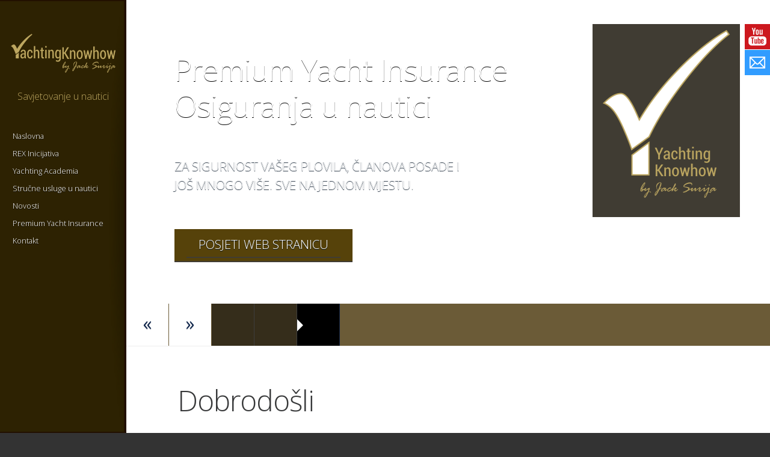

--- FILE ---
content_type: text/html
request_url: http://yacht-pool-savjetovanje.hr/
body_size: 3568
content:
 

<!DOCTYPE html>
    <html>
	<head>
	    <link rel="shortcut icon" href="http://www.yacht-pool-savjetovanje.hr/css/img/favicon.png">
	    <link href='http://fonts.googleapis.com/css?family=Open+Sans:400,300&subset=latin,latin-ext' rel='stylesheet' type='text/css'>
	    <link rel="stylesheet" href="http://www.yacht-pool-savjetovanje.hr/css/style.css">
	    <script src="http://ajax.googleapis.com/ajax/libs/jquery/2.1.1/jquery.min.js"></script>
	    <script src="http://www.yacht-pool-savjetovanje.hr/js/js.js"></script>
	    <meta charset="utf-8">
	    <meta name="viewport" content="width=device-width, initial-scale=0.25">
	    <meta name="description" content="">
	    <meta name="keywords" content="">
	    <title>Yachting Knowhow by Jack Surija - savjetovanje u nautici</title>
	    
	    
	    	    	    	    	    
<style>
    /* OVERRIDE BLUE PAGE STYLES */
    ::-webkit-scrollbar {
	width: 10px;
    }
    ::-webkit-scrollbar-track {
	background-color: #222;
	border-left: 1px solid #310;
    }
    ::-webkit-scrollbar-thumb {
	background-color: #ba6;
	border-left:1px solid #222;
    }
    ::-webkit-scrollbar-thumb:hover {
	background-color: #cb7;
    }
    a {
	color: #755603;
	text-decoration: none;
    }
    #menuLeft{
	background-color:#2d2202;
	box-shadow: -2px 0 0 2px #210 inset;
    }
    #mainNav > li > ul {
	background-color: #403c33;
    }
    #mainNav li:hover > a, #mainNav li.active > a {
	color:#bca660;
	border-color:#bca660;
	border-left-color:transparent;
    }
    .btn2 {
	background-color: #56420A;
	border-bottom: 2px solid #403C33;
    }
    .btn3 {
	background-color: #bca660;
	border-bottom: 2px solid #403C33;
    }
    .horizMenu li a:hover, .horizMenu li.active a {
	color: #bca660;
    }
    .text-gold{
	color:#BCA660;
    }	
    .galleryNav {
	background: rgba(70, 50, 6, 0.8)
    }
    .galProgress{
	background: rgba(255,255,255,0.6);
    }
</style>
	    
	</head>
	<body>

	    <div id="social">
		
		<div>
		    <a target="_blank" href="https://www.youtube.com/channel/UC9tv3eogSfkXekAsAkZ7bHA/feed"><img src="http://www.yacht-pool-savjetovanje.hr/css/img/ico-yt.png"></a>
		    <span>YouTube Channel</span>
		</div>
		<div>
		    <a href="http://www.yacht-pool-savjetovanje.hr/hr/kontakt/kontakt/"><img src="http://www.yacht-pool-savjetovanje.hr/css/img/ico-email.png"></a>
		    <span>Kontakt </span>
		</div>
	    </div>

	    <div id="menuLeft">
		<a href="http://www.yacht-pool-savjetovanje.hr/"><img id="logo" src="http://www.yacht-pool-savjetovanje.hr/css/img/logo.png" alt="Yacht-Pool International Logo"></a>
		<div class="text-gold text-center"><br>Savjetovanje u nautici</div>
		<nav>
		    <ul id="mainNav">
			
			<li><a href="http://www.yacht-pool-savjetovanje.hr/">Naslovna</a></li>
			
			
												<li class="id3">
			    			    			     
												<a href="http://www.yacht-pool-savjetovanje.hr/hr/rex-inicijativa/rex-inicijativa/">REX Inicijativa</a>
							    			</li>
			 
						 
									<li class="id10">
			    			    			     
												<a href="http://www.yacht-pool-savjetovanje.hr/hr/yachting-academia/misija/">Yachting Academia</a>
							    			</li>
			 
									<li class="id24">
			    			    			     
												<a href="http://www.yacht-pool-savjetovanje.hr/hr/strucne-usluge-u-nautici/strucne_usluge_u_nautici/">Stručne usluge u nautici</a>
							    			</li>
			 
						 
						 
									<li class="id51">
			    			    			     
												<a href="http://www.yacht-pool-savjetovanje.hr/hr/novosti-link/novosti-link2/">Novosti</a>
							    			</li>
			 
									<li class="id20">
			    			    			     
												<a href="http://www.yacht-pool-savjetovanje.hr/hr/yp-osiguranja/pyi-osiguranja/">Premium Yacht Insurance</a>
							    			</li>
			 
									<li class="id22">
			    			    			     
												<a href="http://www.yacht-pool-savjetovanje.hr/hr/kontakt/kontakt/">Kontakt</a>
							    			</li>
			 
						 
						 
						 
			
			
			
		    </ul>

		    <!--
		    <ul id="bottomNav">
			<li>
			    <p>
				<input class="clearable" type="text" placeholder="Pretraži" style="width:145px">
				<a href="#"><img src="http://www.yacht-pool-savjetovanje.hr/css/img/ico-search.png" alt="Icon Search"></a>
			    </p>
			</li>
			<li>
			    <p>
				<a href="#"><img src="http://www.yacht-pool-savjetovanje.hr/images/4starQualityLogo.jpg" alt="4Star Quality logo"></a>
				&nbsp;
				<a href="#"><img src="http://www.yacht-pool-savjetovanje.hr/images/YPS_YPA.jpg" alt="YPS YPA Logos"></a>
			    </p>
			</li>
		    </ul>
		    -->
		</nav>
	    </div>

	    <div id="page" class="clearfix">



	<div id="offerDIV">
		<!--
		<p>Zatraži ponudu</p>
		<p><input type="text" value="" placeholder="Odaberi vrstu osiguranja"><br></p>
		<p class="text-right"><a href="">Nastavi <img src="http://www.yacht-pool-savjetovanje.hr/css/img/ico-follow.png" alt="Icon Follow"></a></p>
		-->
		<p class="text-center"><br/></p>
		
	</div>


	<div class="gallery clearfix">
		<div class="galProgress"></div>
		<div class="gallerySlides">
			
											<div data-img="http://91.235.170.145/yacht-pool.com.hr/images/150203/primaryImage-31-28814.jpg">
					<h2>
	Premium Yacht Insurance<br />
	Savjetovanje u nautici</h2>
<p>
	Dobrodo&scaron;li na na&scaron; web gdje možete otkriti &scaron;iroku ponudu dodatnih usluga u nautici.</p>
<p>
	<a class="btn btn2" href="http://www.yacht-pool-savjetovanje.hr/hr/o-nama/o-nama/">Saznaj vi&scaron;e</a></p>

					</div>
								<div data-img="http://91.235.170.145/yacht-pool.com.hr/images/150203/primaryImage-32-24986.jpg">
					<h2>
	Premium Yacht Insurance<br />
	REX inicijativa</h2>
<p>
	Otkrijte &scaron;to je to REX - inicijativa i koje su njene prednosti za nautičare i brodovlasnike</p>
<p>
	<a href="http://www.yacht-pool-savjetovanje.hr/hr/rex-inicijativa/rex-inicijativa/"><span class="btn btn2">Saznaj vi&scaron;e</span></a></p>

					</div>
								<div data-img="http://91.235.170.145/yacht-pool.com.hr/images/150203/primaryImage-30-17258.jpg">
					<h2>
	Premium Yacht Insurance<br />
	Osiguranja u nautici</h2>
<p>
	Za sigurnost Va&scaron;eg plovila, članova posade i jo&scaron; mnogo vi&scaron;e. Sve na jednom mjestu.</p>
<p>
	<a href="http://www.yacht-pool.hr/" target="_blank"><span class="btn btn2">Posjeti web stranicu</span></a></p>

					</div>
			
												
		</div>
		<div class="galleryNav">
			  
			  <span class="galBtn prev">&laquo;</span>
			  <span class="galBtn next">&raquo;</span>
			  <div class="galleryNavBtns"></div>
		</div>
	</div>

	<script>
	
	$(function() {
		$('.gallery a').addClass("btn btn2");
	} );
	
	</script>

<!--

	<div class="content row">
		<div class="c4"></div>
	</div>		-->

	
		<div class="content row">
		<div class="c8">
			<h1>Dobrodošli</h1>
			<p>
	Mi brinemo o svojim klijentima i partnerima u maniri dobrog gospodara: dnevno im pružamo usluge koje se temelje na iskoristivom, specijalističkom i egzaktnom znanju. Zbog toga nas klijenti žele, a partneri trebaju. Pozdravljamo vas na&scaron;im tradicionalnim pozdravom:</p>
<p>
	&nbsp;</p>
<blockquote>
	Neka ispod kobilice va&scaron;e jahte uvijek bude barem dva prsta mora!</blockquote>
<p>
	&nbsp;</p>

		</div>
	</div>
	
	



<div id="preFooter">
    <div class="content clearfix">
	<div class="c12">
	   
            <h1>Partneri</h1>
	   <p>
	<a href="http://www.wiener.hr/" target="_blank"><img alt="" src="http://www.yacht-pool.hr/resources/image/logos/WienerLogo.jpg" style="width: 140px; height: 140px;" /></a><a href="http://www.pantaenius-group.com/content/2874" target="_blank"><img alt="" src="http://www.yacht-pool.hr/resources/image/pantaenius.jpg" style="width: 150px; height: 52px;" /></a><br />
<a href="http://rex.com.hr/" target="_blank"><img alt="Premium Yacht Insurance ReX Repair Excellence" src="http://91.235.170.145/yacht-pool.com.hr/resources/image/YP%20REX.jpg" style="height: 121px; width: 125px;" /></a><a href="http://www.emergensea.net/" target="_blank"><img alt="nausys logo" src="http://www.nausys.com/css/img/logo.png" style="height: 70px; width: 144px;" /></a><a href="http://my-sea.com" target="_blank"><img alt="" src="http://91.235.170.145/yacht-pool.com.hr/resources/image/Logo_mySea1.png" style="width: 120px; height: 80px;" /></a><a href="http://www.sentinel.hr" target="_blank"><img alt="" src="http://91.235.170.145/yacht-pool.com.hr/resources/image/Sentinel_logo.png" style="width: 100px; height: 69px;" /></a><a href="http://www.emergensea.net/" target="_blank"><img alt="" src="http://91.235.170.145/yacht-pool.com.hr/resources/image/ES_small.jpg" style="width: 90px; height: 80px;" /></a></p>

	</div>
    </div>
    
    <div class="content clearfix">
	<div class="c6">
                        <h3>Pretplatite se na naš <b>Newsletter</b></h3>
	</div>
        <div class="c6">
        <form>
            <input type="text" id="email" name="email" value="" class="varalica" placeholder="email">
            <input required type="text" name="adresa" placeholder="E-mail*">
            <br>
            <button class="submit-form btn btn3">
                Pretplati me
            </button>

            <input type="hidden" name="ime" value="Newsletter:">
            <input type="hidden" name="poruka" value="New subscriber:">
            <p class="submitInfo"></p>
        </form>
        </div>
    </div>
</div>

<footer>
    <div class="content clearfix">
	<div class="c12">

	    
	    
	    <div class"c9">
		<table align="left">
	<tbody>
		<tr>
			<td style="vertical-align: top;">
				<ul>
					<li class="active">
						<a href="http://www.yacht-pool-savjetovanje.hr/">Naslovna</a></li>
					<li>
						<a href="http://www.yacht-pool-savjetovanje.hr/hr/rex-inicijativa/rex-inicijativa/">REX inicijativa</a></li>
					<li>
						<a href="http://www.yacht-pool-savjetovanje.hr/hr/yacht-pool-academia/misija/">Yachting Academia</a></li>
					<li>
						<a href="http://www.yacht-pool-savjetovanje.hr/hr/strucne-usluge-u-nautici/strucne_usluge_u_nautici/">Stručne usluge u nautici</a></li>
					<li>
						<a href="http://www.yacht-pool-savjetovanje.hr/hr/novosti-link/novosti-link2/">Novosti</a></li>
					<li>
						<a href="http://www.yacht-pool.hr/hr/" target="_blank">Premium Yacht Insurance Osiguranja u nautici</a></li>
				</ul>
			</td>
			<td style="vertical-align: top;">
				<ul>
					<li>
						<a href="http://www.yacht-pool-savjetovanje.hr/hr/pravila/pravila-o-privatnosti/">Pravila o privatnosti</a></li>
					<li>
						<a href="http://www.yacht-pool-savjetovanje.hr/hr/pravila/pravila-i-uvjeti/">Pravila i uvjeti</a></li>
					<li>
						<a href="https://www.youtube.com/channel/UC9tv3eogSfkXekAsAkZ7bHA/feed" target="_blank">Youtube</a></li>
				</ul>
			</td>
			<td style="vertical-align: top;">
				<ul>
					<li>
						<a href="http://www.yacht-pool-savjetovanje.hr/hr/kontakt/kontakt/">Kontakt</a></li>
					<li>
						<a href="http://www.yacht-pool-savjetovanje.hr/hr/o-nama/o-nama/">O nama</a></li>
					<li>
						<a href="http://www.yacht-pool-savjetovanje.hr/hr/o-nama/faq-hr/">FAQ</a></li>
				</ul>
			</td>
		</tr>
	</tbody>
</table>
<p>
	<br />
	&nbsp;</p>

	    </div>
	    
	    <div class="c3 small-c12 clearfix text-right">
		<p><a href="http://www.yacht-pool-savjetovanje.hr/index.php?module=sitemap">Sitemap</a></p>
		<p>Sva prava pridržana &copy; 2009. - 2026.<br/>Yacht-Pool.hr &amp; Yacht-Pool-savjetovanje.hr</p>
		<p>Premium Yacht Insurance by Jack Surija<br/>developed &amp; designed by <a title="NauSYS&trade; - Charter Booking &amp; Management System" style="text-decoration:none; font-family:Calibri,Candara,Segoe,Segoe UI,Optima,Arial,sans-serif; color:#fff;" href="http://nausys.com" target="_blank"><b style="color:#2967B2;"><img src="http://nausys.com/images/nausys_globe_micro.png" alt="NauSYS Logo Micro" style="vertical-align:baseline;"> Nau</b><b style="color:#5D6771;">SYS</b><sup style="font-size:0.6em;color:#5D6771;">&trade;</sup></a></p>
	    </div>

	</div>
    </div>
</footer>

</div> <!-- end #page -->
</body>
</html>

<!-- 
This process used 4 ms for its computations
It spent 12 ms in system calls
--> 


--- FILE ---
content_type: text/css
request_url: http://www.yacht-pool-savjetovanje.hr/css/style.css
body_size: 4360
content:
@charset "utf-8";

::-webkit-scrollbar {
    width: 10px;
}
::-webkit-scrollbar-track {
    background-color: #222;
    border-left: 1px solid #013;
}
::-webkit-scrollbar-thumb {
    background-color: #1ae;
    border-left:1px solid #222;
}
::-webkit-scrollbar-thumb:hover {
    background-color: #2bf;
}

*{margin:0; padding:0;}

html, body{ height:100%; }
body{
    font: 200 1em/1.5 'Open Sans', Helvetica, Arial, sans-serif;
    color:#555;
    overflow-x:hidden;
    /*background:#06347b;*/
    background:#333333;
}

#email{position:absolute;left:-99999px;}
#submit-form{cursor:pointer;}
.submitInfo{display:none;padding:10px;color:#fff;}

.row, .content{
}
.row:before, .content:before,
.row:after, .content:after {
    content: " ";
    display: table;
}
.row:after, .content:after {clear: both;}


.c1, .c2, .c3, .c4, .c5, .c6, .c7, .c8, .c9, .c10, .c11, .c12{
    display: inline-block;
    vertical-align:top;
    position: relative;
    float: left;
    margin: 5px 0.5%;
}
.c1 {width: 7.333%;}
.c2 {width: 15.666%;}
.c3 {width: 24%;}
.c4 {width: 32.333%;}
.c5 {width: 40.666%;}
.c6 {width: 49%}
.c7 {width: 57.333%;}
.c8 {width: 65.666%;}
.c9 {width: 74%;}
.c10{width: 82.333%;}
.c11{width: 90.666%;}
.c12{width: 99%;}

h1, h2, h3, h4, h5, h6{
    /*font-family: 'Oranienbaum', TimesNewRoman, "Times New Roman", Times, Baskerville, Georgia, serif;*/
    color: #373839; /*#06347b;*/
    font-weight:200;
    /*font-variant: small-caps;*/
}
h1, h2, h3{
    letter-spacing:-0.02em;
}
h3, h4{text-transform: uppercase;}
h1 { font-size:3em;   margin: 0.5em 0 1em 0; }
h2 { font-size:2.3em; margin: 0.6em 0; }
h3 { font-size:1.5em; margin: 0.4em 0; }
h4 { font-size:1.3em; margin: 0.3em 0; color:#999;}
p,
ul, ol { margin:0.4em 0; }
ul{
    list-style:none;
}
hr{
    display:block;
    margin:15px 0;
    background:#ddd;
    height:1px;
    border: none;
}
.article p{
    text-align:justify;
}
.article ul{
    list-style-type: none;
}
.article ul li{
    position:relative;
    padding-left: 1.7em;
    margin: 0.5em 0;
}
.article ul li:before{
    position:absolute;
    content: "•";
    left:0.7em;
}

a { text-decoration:none; color: #06347b ;}
a[href*='.pdf']{
   display:inline-block;
   width:90px;
   height:104px;
   font-size:1.1em;
   font-weight:400;
   color:#fff;
   padding: 15px 129px 15px 15px;
   background: rgba(227, 73, 71, 0.8) url("img/ico-pdf-large.jpg") no-repeat right 50% / auto 100%;
   transition: 0.4s;
}
a[href*='.pdf']:hover{
    transform: scale(1.07);
    color:#fff;
    background-color:  rgba(227, 73, 71, 0.6)
}
img { vertical-align:middle; }
img.articlePrimaryImage{
    height:400px;
    height:50vh;
    width:100%
}
a img { border:0; outline:none; }
.cms-article p img{
    /*border:10px solid #fff;
    box-shadow: 0 2px 3px -1px #777;*/
    height:220px;
    margin:0 1px 1px 0;
    display:inline-block;
}
input[type=button]{
    color:#fff;
    display:inline-block;
    vertical-align:middle;
    background: #184284;
    border-bottom:2px solid #041E46;
    border:none;
    padding:0.4em 10px;
}
/* QUOTES */
blockquote,
.blockquote,
.quote{
    font-family: Georgia, serif;
    font-size: 1em;
    font-style: italic;
    width: 26em;
    margin: 0.25em 0;
    padding: 0.25em 0 0.25em 2.5em;
    line-height: 1.45;
    position: relative;
    color: #667;
}
blockquote:before,
.blockquote:before,
.quote:before{
    display: block;
    content: "\201C";
    font-size: 80px;
    position: absolute;
    left: -12px;
    top: -20px;
    color: #7a7a7a;
}



#offerDIV{
    position:fixed;
    padding:1.1em;
    z-index:12;
    top:40px;
    right:50px;
    width:210px;
    background: rgba(255,255,255,0.3) url(img/pageLeftBg.png) center 0 / cover;
    color:#fff;
}
#offerDIV > *:first-child{
    margin-top:255px;
}
#offerDIV a{
    color:#fff;
}


/* ::: COLLAPSIBLE jQ */

[data-collapse]:hover,
[data-collapse-visible]:hover{
    border-left:4px solid #1ae;
    color:#1ae;
}
[data-collapse],
[data-collapse-visible]{
    border-left:4px solid transparent;
    position:relative;
    padding:0.4em 0;
    padding-left:21px;
    cursor:pointer;
    transition: 0.3s;
}
.collapse-active{
    border-left:4px solid #041E46 !important;
    color: #041E46;
}
[data-collapsible]{
    border-left:1px solid transparent;
    padding-left:25px;
}
[data-collapsible].collapsed,
[data-collapsible-visible].collapsed{
    border-left:1px solid #ddd;
}
.dropdowns [data-collapsible],
.dropdowns [data-collapsible-visible]{
    padding:15px 0 15px 24px;
}


table {
    font-size:0.8em;
    width:100%;
    border: 1px solid #f7f8f9;
    border-collapse:collapse;
}
table th {
    font-size:16px;
    background:#eee;
    border:1px solid #ddd;
    padding:15px;
    text-align:left;
}
table tr { background:#fff; }
table td { border: 1px solid #ddd; padding: 7px 15px; transition: 0.2s; vertical-align:top; }
table tr:hover { background:#ffffff; }

.hover-icon-goto:after{
    transition: 1s;
    content:"";
    position:absolute;
    left:0;
    top:0;
    width:100%;
    background: rgba(255,255,255,0.3) url(img/icon_open.png) 50% / 20% no-repeat;
}
.hover-icon-goto:hover:after{
    height:100%;
}
.width-max{
    width:100%;
    padding-left:0;
    padding-right:0;
}
.btn{
    border:0;
    box-sizing: border-box;
    display:inline-block;
    vertical-align:middle;
    padding:5px 20px;
}
.btn > img{ vertical-align: 0px; }
.btn1{ background:#1DA8DF; color:#fff; border-bottom: 2px solid #041E46; }
.btn2{ background:#06347B; color:#fff; border-bottom: 2px solid #041E46; }
.btn3{ background:#2AB0EA; color:#fff !important; border-bottom: 2px solid #041E46; }
.btn4{ background:#Ca122d; color:#fff; border-bottom:2px solid #6D0513;}
.btn5{ background:#B01FC6; color:#fff; border-bottom:2px solid #700C7F;}
input{
    box-sizing: border-box;
    width:100%;
    padding:5px 3px;
}
input.clearable{
    background: #fff url([data-uri]) no-repeat right -10px center;
    transition: background 0.4s;
    border:1px solid #ddd;
    padding-right:18px;
}
input.clearable.x  { background-position: right 5px center; } /* (jQ) Show icon */
input.clearable.onX{ cursor: pointer; }              /* (jQ) hover cursor style */

.text-right{text-align:right;}
.text-center{text-align:center;}
.text-small {font-size:70%;}

.content{
    padding:25px 80px;
    min-width:900px;
}
.content:nth-of-type(even){
    background:#f6f7f8;
    border-top: 1px solid #c5c7c9;
}


.ellipsis{
    position:relative;
    overflow:hidden;
    text-overflow: ellipsis;
}

#logo{ margin-top:53px; }

#menuLeft{
    position:fixed;
    left:0;
    top:0;
    background:no-repeat #041e46 url(img/menuShadow.png) right center / 29px 100% ;
    width:210px;
    height:100%;
    box-shadow: inset -2px 0 0 2px #013;
    z-index:3;
}
#menuLeft #bottomNav{
    position:absolute;
    width:100%;
    margin:0px;
    bottom:15px;
    left:0;
}
#menuLeft p{
    padding-left:21px;
}
#menuLeft input{
    border:0;
    background-color:#041E46;
    border-bottom:1px solid #fff;
    color:#fff;
}


/* ::: NAVIGATION */

#mainNav{
    margin-top: 40px;
}
#menuLeft nav ul{
    list-style:none;
    padding:0;
}
/*#mainNav > li{ text-align:right; }*/
#mainNav li > a{
    text-shadow: 0 1px 0 #000;
    display: block;
    font-size: 0.8em;
    padding: 5px 21px;
    color: #fff;
    text-decoration: none;
    transition:  0.3s;
}
#mainNav li > a{ border-right:4px solid transparent; }
#mainNav li.active > a { border-right:4px solid #1ae; color:#1ae; }
#mainNav li:hover > a { border-right:4px solid #1ae; color:#1ae;}

#mainNav li li > a{ border-left:4px solid transparent; }
/*#mainNav > li li:hover > a { border-left:4px solid #1ae; color:#1ae;}*/

#mainNav:hover li.active a{
    border-right-color:transparent;
}
#mainNav > li > ul{
    margin-top:0;
    background:#06347b;
    position:absolute;
    z-index:20000000;
    top:0;
    left:210px;
    overflow:hidden;
    height:100%;
    display:none;
}
#mainNav > li:hover > ul{
    display:block; /*jQ*/
}
#mainNav li ul li:first-child{
    margin-top:174px;
}
#mainNav li ul li{
    position:relative;
    width:210px;
}
#mainNav li a span{
    color:rgba(255, 255, 255, 0.3);
    float:right;
    /*margin-top:-3px;*/
}

#mainNav [data-toptitle]:before{
    content: attr(data-toptitle);
    position:relative;
    display:block;
    top:75px;
    left:25px;
    width:100%;
    color:#fff;
}


/* ::: jQ for horizMenu */
#jQ_fix_replacer{
    position: relative;
    height: 0;
}
.jQ_stickTop{ 
    position: fixed;
    width: calc(100% - 370px);
    z-index: 10;
    top: 0;
    transition: 0.4s;
}

/* ::: PAGE HORIZ MENU */
.horizMenu {
    border-bottom: 1px solid #ddd;
}
.horizMenu img{ /* SMALL ICON */
    vertical-align:baseline;
}
.horizMenu ul{
    overflow:hidden;
    float:left;
    padding-left:15px;
    border-left:1px solid #ddd;
}
.horizMenu li{
    display: inline-block;
    font-size: 0.8em;
    margin-right: 10px;
}
.horizMenu p{
    float:left;
}
.horizMenu li a{
    transition: 0.2s;
}
.horizMenu b{ /* the section title+link */
    text-transform: uppercase;
    margin-right:10px;
    color:#555;
}
.horizMenu li a:hover,
.horizMenu li.active a{
    color:#1ae;
}
/*.horizMenu li.active a{
    font-weight:bold;
}*/

/* ::: PAGE */
#page{
    position:relative;
    width: calc(100% - 210px);
    margin-left:210px;
    background:#fff;
}

/* ::: HELPERS */
.clearfix:before,
.clearfix:after {
    content:" ";
    display:table;
}
.clearfix:after { clear: both; }

/* ::: GALLERY */
.gallery{
    position:relative;
    height:600px;
    height:80vh;
}
.gallerySlides{
    position:relative;
    height:100%;
}
.gallerySlides > div{
    position:absolute;
    height:100%;
    width:100%;
    color:#fff;
}
.gallerySlides > div h2{
    font: 200 2.2em/1.2 'Open Sans', Helvetica, Arial, sans-serif;
    text-shadow: 0 1px 0 #000;
    font-size:7vh;
    margin-top:8%;
    width:70%;
}
.gallerySlides > div p{
    text-transform: uppercase;
    text-shadow: 0 1px 1px #012;
    color:#fff;
    padding:25px 0;
    font-size:1.3em;
    width: 45%;
    max-width:580px;
}
.gallerySlides > div > *{ /* gallery content */
    color:#fff;
    margin-left:80px;
}
.galleryNav{
    position: absolute;
    bottom:0px;
    width:100%;
    background:rgba(1, 20, 50, 0.82);
    border-bottom:1px solid #eee;
}
/* ::: Gallery thumbnails */
.galleryNavBtns{
    display:inline-block;
}
.galleryNavBtns span{
    cursor:pointer;
    position:relative;
    vertical-align:middle;
    display:inline-block;
    width: 70px;
    height: 70px;
    border-right:1px solid #124;
    background: #000 none no-repeat 50% / cover;
    transition: 0.3s;
    opacity:0.5;
}
.galleryNavBtns span.active{
    opacity: 1;
}
.galleryNavBtns span.active:before{
    content:"";
    border: 10px solid transparent;
    border-left: 10px solid #fff; 
    position:absolute;
    top:50%;
    left:0%;
    margin-top:-9px;
    transform: rotate(0.1deg);
}
.galleryNavBtns span:hover{
    opacity: 1;
}

.galBtn{
    cursor:pointer;
    display:inline-block;
    vertical-align:middle;
    text-align: center;
    color:#041E46;
    background:rgba(255,255,255,1);
    font-size:2em;
    width: 70px;
    height: 70px;
    line-height: 63px;
    transition: 0.3s;
    text-shadow: 0 1px 1px #013;
    margin-right:-3px;
}
.galBtn:hover{
    background: rgba(255,255,255,0.85);
}
.galProgress{
    position: absolute;
    z-index:2;
    top: 0;
    height: 3px;
    width: 0%;
    background: rgba(42, 176, 234, 0.7);
}


/* ::: FORMS */
form input, form textarea, form select {
    color: #444;
    border: 0;
    border-top:1px solid #ccc;
    font: 400 14px/1.1 'Open Sans', Helvetica, Arial, sans-serif;
    width: 400px;
    width: calc(100% - 135px) !important;
    padding:7px;
    outline: 0;
    -webkit-box-shadow: inset 1px 1px 2px rgba(200,200,200,0.3);
    box-shadow: inset 1px 1px 2px rgba(200,200,200,0.3);
    background:#f1f2f3;
}
form input[type=submit]{
    font-size:16px; line-height:1.2em;
    border-left:0;
}
form input[type=submit]{
    width:auto !important;
}
form select{
    padding: 2px 5px;
}
form select option{
    padding:3px 9px;
}
textarea{
    box-sizing: border-box;
}
form {
    font: 400 14px/1.1 'Open Sans', Helvetica, Arial, sans-serif;
    padding:25px 0;
}
form label{
    display:inline-block;
    width:100%;
    margin:5px 0;
    vertical-align:middle;
}
form label span{
    color: #06347B;
    display:inline-block;
    padding:8px 0;
    float:left;
    width:120px;
    margin-right:15px;
}
form label input{
    float:left;
}


/* featured DIV with inset corners */
div.corners {
    background:
	-moz-radial-gradient(0 100%, circle, rgba(204,0,0,0) 14px, #c00 15px),
	-moz-radial-gradient(100% 100%, circle, rgba(204,0,0,0) 14px, #c00 15px),
	-moz-radial-gradient(100% 0, circle, rgba(204,0,0,0) 14px, #c00 15px),
	-moz-radial-gradient(0 0, circle, rgba(204,0,0,0) 14px, #c00 15px);
    background:
	-o-radial-gradient(0 100%, circle, rgba(204,0,0,0) 14px, #c00 15px),
	-o-radial-gradient(100% 100%, circle, rgba(204,0,0,0) 14px, #c00 15px),
	-o-radial-gradient(100% 0, circle, rgba(204,0,0,0) 14px, #c00 15px),
	-o-radial-gradient(0 0, circle, rgba(204,0,0,0) 14px, #c00 15px);
    background:
	-webkit-radial-gradient(0 100%, circle, rgba(204,0,0,0) 14px, #c00 15px),
	-webkit-radial-gradient(100% 100%, circle, rgba(204,0,0,0) 14px, #c00 15px),
	-webkit-radial-gradient(100% 0, circle, rgba(204,0,0,0) 14px, #c00 15px),
	-webkit-radial-gradient(0 0, circle, rgba(204,0,0,0) 14px, #c00 15px);
}

div.corners {
    background-position: bottom left, bottom right, top right, top left;
    -moz-background-size: 50% 50%;
    -webkit-background-size: 50% 50%;
    background-size: 50% 50%;
    background-repeat: no-repeat;
}






#social{
    position:fixed;
    z-index:13;
    right:0;
    top:40px;
}
#social > div{
    position:relative;
    right:0;
    height: 42px;
    display:inline-block;
    clear:both;
    float:right;
    margin-bottom:1px;
    padding-left:15px;
    width:42px;
}
#social:hover > div{
    width:auto;
}
#social img{
    position:absolute;
    z-index:2;
    right:0;
    width:42px;
}
#social > div > span{
    display:inline-block;
    height:42px;
    background:#fff;
    position:relative;
    white-space:nowrap;
    right:42px;
    right:-100%;
    height:42px;
    line-height:42px;
    padding:0 15px;
    padding-right:50px;
    transition: 0.3s;
    font-size:0.8em;
}
#social > div > span:before{
    position: absolute;
    content:" ";
    top: 0;
    height:42px;
    width:0;
    border-top:42px solid #fff;
    border-left:10px solid transparent;
    left: -10px;
}
#social > div:hover > span{
    right:0;
}
#social > div > span input{
    width: auto !important;
}

/* ::: PREFOOTER */
/* USED FOR CLIENTS */
#preFooter{
    border-top:1px solid #ddd;
}
#preFooter img{
    height:55px;
    margin-right:25px;
}


/* ::: FOOTER */

footer{
    background: #333;
    color: #aaa;
    font-size: 0.8em;
}
footer a{
    color:#fff;
}
footer table{
    table-layout: fixed;
    border-collapse: collapse;
    width: 60%;
    float: left;
    border:none !important;
}
footer table, footer table tr{
    font-size: 1em;
    background: none;
}
footer table:hover, footer table tr:hover{
    background:none;
}

footer table td{
    width:12%;
    border:none;
    line-height:2em;
    border-left: 1px dotted rgba(100,100,100,0.3);
}

--- FILE ---
content_type: application/javascript
request_url: http://www.yacht-pool-savjetovanje.hr/js/js.js
body_size: 2058
content:
jQuery(function($) {
    
    // ////////////
    // AJAX MAILER
    function mailer($form, $infoEl) {
	$.ajax({
	    url: '/mail-send.php',
	    type: "POST",
	    data: $form.serialize(),
	    success: function(info) {
		var infoArr = JSON.parse(info);
		var ok = infoArr[0] === "OK";
		if (ok) {
		    $form[0].reset();
		}
		$infoEl.text(infoArr[1]).css({
		    background: ok ? "#088" : "red"
		}).fadeTo(600, 1, function() {
		    $(this).delay(4000).fadeTo(600, 0);
		});
	    },
	    error: function(a, b, c) {
		console.log(a, b, c);
	    }
	});
    }

    $('#submit-form').click(function() {
        var $form = $("#form-contact");
	var $info = $(this).parent().find('.submitInfo');
	mailer($form, $info);
    });
    $('.submit-form').click(function(e) {
        e.preventDefault();
        var $form = $(this).closest("form");
	var $info = $form.find('.submitInfo');
	mailer($form, $info);
    });
    

    // ::: COLLAPSIBLE DIVS (HAS CSS)
    // If data-collapse is not strictly defined you need to target the .next() element,
    // otherwise the one with the same value in data-collapsible.
    //
    $('[data-collapsible]').hide();

    $('[data-collapse], [data-collapse-visible]').click(function() {
	var target = $(this).data().collapse;
	var $target = target ? $('[data-collapsible="' + target + '"]') : $(this).next();
	$('[data-collapsible-visible], [data-collapsible]').stop().slideUp().removeClass('collapsed');
	$target.stop().slideToggle();
	$(".collapse-active").removeClass('collapse-active');
	$(this).toggleClass('collapse-active');
	$target.toggleClass("collapsed");
    });
    $('[data-collapse-visible]').trigger("click");

    // ::: CLICKABLE DIV (follow Element's data-href)
    //
    $('[data-href]').css({cursor: "pointer"}).click(function() {
	window.location.href = $(this).data().href;
    });

    // ::: SELF-CONTAINED IMAGES
    //
    $("img.self-contained").each(function() {
	$(this).css({
	    background: 'url(' + this.src + ') no-repeat center center',
	    backgroundSize: 'cover'
	}).attr('src', '[data-uri]');
    });

    // ::: SEARCH CLEARABLE FIELD (has CSS)
    //
    function tog(v) {
	return v ? 'addClass' : 'removeClass';
    }
    $(document).on('input', '.clearable', function() {
	$(this)[tog(this.value)]('x');
    }).on('mousemove', '.x', function(ev) {
	$(this)[tog(this.offsetWidth - 18 < ev.clientX - this.getBoundingClientRect().left)]('onX');
    }).on('click', '.onX', function() {
	$(this).removeClass('x onX').val('').change();
    });

    // ::: NAVIGATION
    //
    $('#mainNav li:has(ul)').hover(function(e) {
	var me = e.type === "mouseenter";
	var $UL = $("ul", this);
	$("#page").css({
	    transition: "0.3s ease-in",
	    left: me ? 210 : 0
	});
	$UL.stop().fadeTo(300, me ? 1 : 0, function() {
	    $(this).css({display: me ? "block" : "none"});
	});
    });

    // ::: HORIZONTAL NAVIGATION STICKY
    //
    (function() {
	var $hm = $('#jQ_fix_top'),
		h = $hm.outerHeight(true),
		ot = 0,
		st = 0,
		fix,
		$replacer;

	$hm.before("<div id='jQ_fix_replacer' />");
	$replacer = $hm.prev("#jQ_fix_replacer");

	if($replacer.length){
	    $(window).on('scroll', function() {
		ot = $replacer.offset().top;
		st = $(this).scrollTop();
		var fix = st > ot;
		$hm.toggleClass("jQ_stickTop", fix);
		$replacer.css({height: fix ? h : 0});
	    }).on('load resize ', function() {
		h = $hm.outerHeight(true),
		st = $(this).scrollTop();
		ot = $replacer.offset().top;
	    });
	}
    }());

    // ::: GALLERY
    //
    (function gallery() {
	var fadeTime = 800,
		pauseTime = 4200,
		$gal = $('.gallery'),
		$slides = $('.gallerySlides', $gal),
		$sli = $('> div', $slides),
		$prevNext = $('.galBtn.prev, .galBtn.next'),
		$galleryNav = $('.galleryNav', $gal),
		$nav = $('.galleryNavBtns', $gal),
		$prog = $('.galProgress', $gal),
		isPlay = 1,
		c = 0,
		n = $sli.length,
		itv;

	for (var i = 0; i < n; i++) {
	    var img = $sli.eq(i).data("img");
	    var btnEl = $('<span />').css({backgroundImage: "url(" + img + ")"});
	    $nav.append(btnEl);
	}
	var $navBtn = $nav.find('span');
	$sli.hide().eq(c).show();
	$navBtn.eq(c).addClass('active');

	$sli.each(function() {
	    var src = this.dataset.img;
	    $(this).css({background: "url(" + src + ") right center / cover"});
	});
	function anim() {
	    c = c < 0 ? n - 1 : c % n;
	    $sli.stop().fadeOut(fadeTime).eq(c).stop().fadeIn(fadeTime);
	    $navBtn.removeClass('active').eq(c).addClass('active');
	    if (isPlay)
		$prog.stop().width(0).animate({width: "100%"}, pauseTime);
	}
	$prevNext.click(function() {
	    isPlay = 0;
	    c = $(this).hasClass('next') ? ++c : --c;
	    anim();
	});
	$navBtn.click(function() {
	    c = $(this).index();
	    anim();
	});
	function auto() {
	    itv = setInterval(function() {
		++c;
		anim();
	    }, pauseTime);
	}
	auto();
	$galleryNav.hover(function(e) {
	    return e.type === "mouseenter" ? clearInterval(itv) : auto();
	});
    }());

});